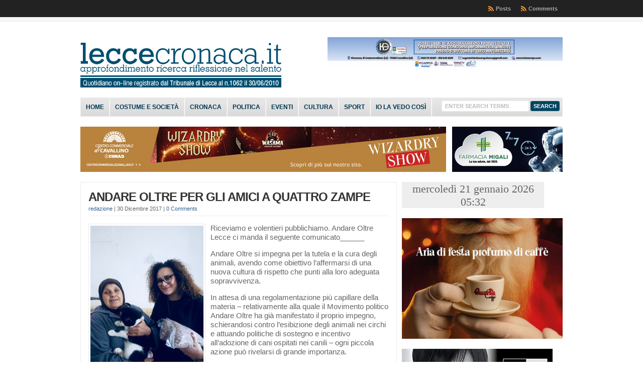

--- FILE ---
content_type: text/plain;charset=UTF-8
request_url: https://free.timeanddate.com/ts.php?t=1768969972776
body_size: -224
content:
1768969972.7644 18

